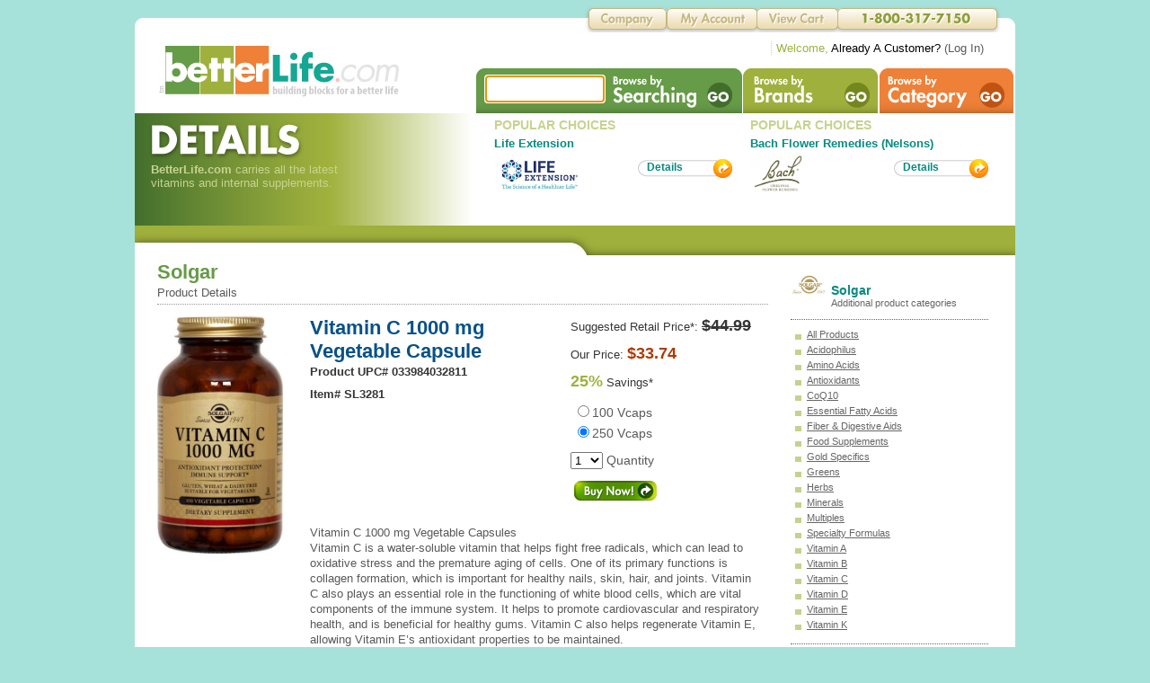

--- FILE ---
content_type: text/html; charset=utf-8
request_url: https://www.betterlife.com/product/vitamin-c-1000-mg-vegetable-capsule/14914
body_size: 90270
content:

<!DOCTYPE html PUBLIC "-//W3C//DTD XHTML 1.0 Transitional//EN" "http://www.w3.org/TR/xhtml1/DTD/xhtml1-transitional.dtd">
<html xmlns="http://www.w3.org/1999/xhtml">
<head><title>
	Vitamin C 1000 mg Vegetable Capsule 250 Vcaps
</title><meta http-equiv="Content-Type" content="text/html; charset=UTF-8" /><meta name="viewport" content="width=device-width, initial-scale=1" /><meta name="description" content="Product Page for Vitamin C 1000 mg Vegetable Capsule 250 Vcaps offering price, ingredients and full item description from betterlife" /><meta name="keywords" content="gluten free vitamin c 1000 mg" /><meta name="robots" content="index,follow" /><meta name="googlebot" content="index,follow" /><link rel="shortcut icon" href="/favicon.ico" /><link rel="apple-touch-icon" href="/favicon.ico" /><link href="/css/betterlife.css" rel="stylesheet" type="text/css" /><div id="ctl00_Jquery1_PanelDesktopDevice">
	
    <!--
    <script type="text/javascript" src="https://ajax.googleapis.com/ajax/libs/jquery/3.2.1/jquery.min.js"></script>
    <link rel="stylesheet" href="https://ajax.googleapis.com/ajax/libs/jqueryui/1.12.1/themes/smoothness/jquery-ui.css" />
    <script type="text/javascript" src="https://ajax.googleapis.com/ajax/libs/jqueryui/1.12.1/jquery-ui.min.js"></script>
    -->
    <script type="text/javascript" src="https://www.betterlife.com/js/jquery/3.2.1/jquery.min.js"></script>
    <link rel="stylesheet" href="https://www.betterlife.com/css/jqueryui/1.12.1/themes/smoothness/jquery-ui.css" />
    <script type="text/javascript" src="https://www.betterlife.com/js/jqueryui/1.12.1/jquery-ui.min.js"></script>

</div>



    <style type="text/css">
        #hm-ads {
            position: relative;
            overflow: hidden;
            clear: both;
        }

            #hm-ads div {
                float: left;
                display: block;
                width: 678px;
                font-size: 14px;
            }

            #hm-ads .items {
                width: 20000em;
                position: absolute;
                clear: both;
                margin: 0;
                padding: 0;
            }
    </style>
    
    <meta name="og:title" content="Vitamin C 1000 mg Vegetable Capsule" />
    <meta name="og:type" content="product" />
    <meta name="og:description" content="Vitamin C 1000 mg Vegetable Capsule" />
    <meta name="og:url" content="https://www.betterlife.com/product/14914" />
    <meta name="og:image" content="https://d2lcihfy4zzex8.cloudfront.net/dbimages/p/1/14914" />
    <meta name="og:site_name" content="betterlife.com" />

<!-- Google tag (gtag.js) V4 -->
<script async src="https://www.googletagmanager.com/gtag/js?id=G-M72TJBCPX7"></script>
<script>
    window.dataLayer = window.dataLayer || [];
    function gtag() { dataLayer.push(arguments); }
    gtag('js', new Date());

    gtag('config', 'G-M72TJBCPX7');
</script>
</head>
<body>
    <form name="aspnetForm" method="post" action="./14914?product_name=vitamin-c-1000-mg-vegetable-capsule&amp;pid=14914" id="aspnetForm">
<div>
<input type="hidden" name="__LASTFOCUS" id="__LASTFOCUS" value="" />
<input type="hidden" name="__EVENTTARGET" id="__EVENTTARGET" value="" />
<input type="hidden" name="__EVENTARGUMENT" id="__EVENTARGUMENT" value="" />
<input type="hidden" name="__VIEWSTATE" id="__VIEWSTATE" value="/[base64]" />
</div>

<script type="text/javascript">
//<![CDATA[
var theForm = document.forms['aspnetForm'];
if (!theForm) {
    theForm = document.aspnetForm;
}
function __doPostBack(eventTarget, eventArgument) {
    if (!theForm.onsubmit || (theForm.onsubmit() != false)) {
        theForm.__EVENTTARGET.value = eventTarget;
        theForm.__EVENTARGUMENT.value = eventArgument;
        theForm.submit();
    }
}
//]]>
</script>


<script src="/WebResource.axd?d=ocy4jGdAxRWJuTwL60Kf9K-KwgvuB7ivxL2BZ5qrj6KLT3cYCjMKOkplZ8FWojGYNilqaQZLRuhbC_-gob8t-zOM2V_UGtn_Qatji3AzEXc1&amp;t=637358093349918443" type="text/javascript"></script>


<script src="/WebResource.axd?d=rEFthqKbLbUyzzuQD5KeNcltfjSmuq6yeXF3NM34UVMPl4cNvYv-xOttcxOtZPeI54JljRA-LYcjICeTY5-IxRGi8B_IWAx_bnKmkMg48JM1&amp;t=637358093349918443" type="text/javascript"></script>
<div>

	<input type="hidden" name="__VIEWSTATEGENERATOR" id="__VIEWSTATEGENERATOR" value="01A5B3CF" />
	<input type="hidden" name="__EVENTVALIDATION" id="__EVENTVALIDATION" value="/wEdAB9rdP9BLhK8kDjqD3or4Qpy31VUzwJ2NEAwwA/BASw1Dr6eGapLZC+ktRXNfvi8e7apZJ4KNKtADqzHPoSUKiu7yCvAU6r5HQXLrppVSDC24p+6PFYQvSMG8qUsbGTdMZ7WtCwjGBWxx6MU2PDey2Tzx0DyVHjOENp1DhMjd1KmrpdUN1fzLUAvyaPSqAc8FlKeA6hOfUtUlZ9x92rU9FL8UdY2IyBKjaxfANRVmygrau/NuHp7Zex8H93P4+pUAfo1Pq/fGTfOlgjwrHPQ+lPvY02eUzZnWQQlIKVYfE7UKZn6ld23PppbISmFMbgO72XLaXWvmInl0Gqo9TZjCdkFjnldK5VQHC+0COnpFk7X5mYdUts/HT72ppcpLkhFn+9+VWuVjwiBc/uUI/JMqnjC6yXDvlBhGr0pQxGu1E8CMExEZiMnT4QlWOMkKmZCAJGMYIisDrp9Q0yKDqopBf1eOuvIKTjLfhFHz/plk0yseIjHiY8rmZrTmXIe+LRiAwPq3W2Ypw70HB07xbGzvgeUhOrRStuvu0qfkHXa1o57CecrHyppy9gtWgEe227YG97LifjWw1pd8WPuYdlpfERKZvw+e2MIZhowoycs0lKwyRjE/lLzyT+ZnpVQhsIQp9DvOEVqwFAVoU5AMDQ9WXCeffjUJo2QbaaT0gbtNNUg32Z8iqAu6WZHGuSdAaWN6Ck=" />
</div>
        <div>
            
<!-- HEADER -->
<div class="flt-ctr mwidth" style="margin-top: 20px;">
    <div class="header-t">
    </div>
    <div class="header">
        <div class="logo flt-lft">
            <a href='https://www.betterlife.com/'>
                <img src="https://www.betterlife.com/bl-images/global/betterlife-logo.png" width="270" height="58" alt="betterlife logo" /></a></div>
        <div class="bnav flt-rt">
            <ul class="std-ul">
                <li id="b-search" class="flt-lft">
                    <div class="flt-lft">
                        <!--<input id="searchBox" type="text" class="search-box" autocomplete="off" />-->
                        <input name="ctl00$MainMenu1$txtSearchBox" type="text" id="ctl00_MainMenu1_txtSearchBox" class="search-box" autocomplete="on" />
                    </div>
                    <div class="flt-lft">
                            <input type="image" name="ctl00$MainMenu1$imgBtnSearch" id="ctl00_MainMenu1_imgBtnSearch" src="/bl-images/global/non.gif" alt="Search Button" style="height:50px;width:150px;border-width:0px;" />
                    </div>
                </li>
                <li id="b-brand" class="flt-lft"><a href="https://www.betterlife.com/brand/">
                    <img src="https://www.betterlife.com/bl-images/global/non.gif" width="151" height="50" alt="Brands" /></a></li>
                <li id="b-category" class="flt-lft"><a href="https://www.betterlife.com/category/">
                    <img src="https://www.betterlife.com/bl-images/global/non.gif" width="150" height="50" alt="Categories" /></a></li>
            </ul>
        </div>
        <div class="clear">
        </div>
    </div>
    <div class="clear">
    </div>

<div class="tnav">
    <ul class="std-ul">
        <li id="tnav-company" class="flt-lft"><a href="/company">
            <img src="https://www.betterlife.com/bl-images/global/non.gif" width="92" height="30" alt="Company" /></a></li>
        <li id="tnav-my-account" class="flt-lft"><a href="https://www.betterlife.com/member/">
            <img src="https://www.betterlife.com/bl-images/global/non.gif" width="101" height="30" alt="Member Area" /></a></li>
        <li id="tnav-view-cart" class="flt-lft"><a href="https://www.betterlife.com/content/CartPage.aspx?">
            <img src="https://www.betterlife.com/bl-images/global/non.gif" width="90" height="30" alt="Shopping Cart" /></a></li>
        <li id="tnav-phone" class="flt-lft"></li>
    </ul>
    <div class="clear">
    </div>
    <ul class="std-ul welcome flt-rt">
        <div id="ctl00_MainMenu1_PanelNonAuthenticated">
	
            <li class="flt-lft"><span class="gr">Welcome,</span> <span class="bk">Already A Customer?</span>
                (<a href="https://www.betterlife.com/account/Login.aspx?nextUrl=https://www.betterlife.com/content/CartPage.aspx?" class="grey">Log In</a>)</li>
        
</div>
        
    </ul>
</div>
</div>
<!-- END HEADER -->

            
    <div id="fb-root">
    </div>
    <script type="text/javascript">
        (function (d, s, id) {
            var js, fjs = d.getElementsByTagName(s)[0];
            if (d.getElementById(id)) return;
            js = d.createElement(s); js.id = id;
            js.src = "//connect.facebook.net/en_US/all.js#xfbml=1&appId=112231592124656";
            fjs.parentNode.insertBefore(js, fjs);
        }(document, 'script', 'facebook-jssdk'));
    </script>

    <div id="ctl00_ContentPlaceHolder1_PanelGoogleConversion">
	
        <!-- Google Code for Product Landing Page Conversion Page -->
        <script type="text/javascript">
            /* <![CDATA[ */
            var google_conversion_id = 1000926889;
            var google_conversion_language = "en";
            var google_conversion_format = "3";
            var google_conversion_color = "ffffff";
            var google_conversion_label = "CqqeCN-luHUQqd2j3QM";
            var google_remarketing_only = false;
            /* ]]> */
        </script>
        <script type="text/javascript" src="//www.googleadservices.com/pagead/conversion.js">
        </script>
        <noscript>
            <div style="display: inline;">
                <img height="1" width="1" style="border-style: none;" alt="" src="//www.googleadservices.com/pagead/conversion/1000926889/?label=CqqeCN-luHUQqd2j3QM&amp;guid=ON&amp;script=0" />
            </div>
        </noscript>
        <!-- End Google Code-->
    
</div>


    <div class="flt-ctr mwidth">
        <div class="content sh-details">
            <div class="flt-lft pt-bg">
                <h2 class="pt"></h2>
                <p class="lt-gr" style="font-size: .8em; width: 250px; padding-left: 8px;">
                    <span class="bld">BetterLife.com</span> carries all the latest vitamins and internal
                    supplements.
                </p>
            </div>
            <div class="flt-lft">
                
<!-- START FeaturedBrand2up Control -->
<ul class="std-ul popular-choices">
    <li class="flt-lft popular-choices-li">
        <h3 class="t-popular">
            POPULAR CHOICES</h3>
        <p style="font-size: .8em;">
            <span class="bld">
                <a id="ctl00_ContentPlaceHolder1_FeaturedBrand2up1_HLinkBrand1" href="https://www.betterlife.com/brand/life-extension/8">Life Extension</a></span><span id="ctl00_ContentPlaceHolder1_FeaturedBrand2up1_lblBrand1TagLine"></span></p>
        <div style="margin-top: 5px;">
            <div class="flt-lft" style="width: 130px; height: 44px;">
                <img id="ctl00_ContentPlaceHolder1_FeaturedBrand2up1_ImgFeatureBrand1" class="flt-lft feature-thumb" src="https://d2lcihfy4zzex8.cloudfront.net/dbimages/123574.jpg" alt="brand image" style="border-width:0px;" /></div>
            <div class="flt-rt">
                <ul class="std-ul" style="margin-top: 5px;">
                    <li class="std-button">
                        <div class="flt-lft">
                            <img src="https://www.betterlife.com/bl-images/buttons/btn-std-orange_lft.png" width="10" height="21" alt="Featured Brand Image1" /></div>
                        <div class="flt-lft lft std-button-bg">
                            <div class="std-button-name">
                                <a href='https://www.betterlife.com/brand/life-extension/8'>Details</a></div>
                        </div>
                        <div class="clear">
                        </div>
                    </li>
                </ul>
                <div class="clear">
                </div>
            </div>
            <div class="clear">
            </div>
        </div>
    </li>
    <li class="flt-lft popular-choices-li">
        <h3 class="t-popular">
            POPULAR CHOICES</h3>
        <p style="font-size: .8em;">
            <span class="bld"><a id="ctl00_ContentPlaceHolder1_FeaturedBrand2up1_HLinkBrand2" href="https://www.betterlife.com/brand/bach-flower-remedies-nelsons/11">Bach Flower Remedies (Nelsons)</a></span><span id="ctl00_ContentPlaceHolder1_FeaturedBrand2up1_lblBrand2TagLine"></span></p>
        <div style="margin-top: 5px;">
            <div class="flt-lft" style="width: 130px; height: 44px;">
                <img id="ctl00_ContentPlaceHolder1_FeaturedBrand2up1_ImgFeatureBrand2" class="flt-lft feature-thumb" src="https://d2lcihfy4zzex8.cloudfront.net/dbimages/102570.png" alt="brand image" style="border-width:0px;" /></div>
            <div class="flt-rt">
                <ul class="std-ul" style="margin-top: 5px;">
                    <li class="std-button">
                        <div class="flt-lft">
                            <img src="https://www.betterlife.com/bl-images/buttons/btn-std-orange_lft.png" width="10" height="21" alt="Featured Brand Image2" /></div>
                        <div class="flt-lft lft std-button-bg">
                            <div class="std-button-name">
                                <a href='https://www.betterlife.com/brand/bach-flower-remedies-nelsons/11'>Details</a></div>
                        </div>
                        <div class="clear">
                        </div>
                    </li>
                </ul>
                <div class="clear">
                </div>
            </div>
            <div class="clear">
            </div>
        </div>
    </li>
</ul>
<!-- END FeaturedBrand2up Control -->
                <div class="clear">
                </div>
            </div>
            <div class="clear">
            </div>
            <div class="hm-announcement-sub">
            </div>
        </div>
    </div>

    <div class="flt-ctr mwidth">
        <div class="content">
            <div style="min-height: 220px; padding-top: 15px;">

                <div itemscope itemtype="http://schema.org/Product" class="flt-lft pad30-h m-content">
                    <!-- PRODUCT DETAILS HEADER -->
                    <h2 style="font-weight: bold; font-size: 1.4em; color: #669B48; padding-bottom: 2px;">
                        <span itemprop="brand">Solgar</span></h2>
                    <p class="f8">
                        Product Details
                    </p>
                    <div class="v-sep-grey2">
                    </div>
                    <div>
                        <div class="flt-lft block brand-image" style="width: 160px;">
                                <img id="ctl00_ContentPlaceHolder1_imgProduct" itemprop="image" src="https://d2lcihfy4zzex8.cloudfront.net/dbimages/110381.jpg" alt="Image of Vitamin C 1000 mg Vegetable Capsule" style="width:140px;border-width:0px;" />
                        </div>
                        <div class="flt-lft block" style="width: 500px;">
                            <ul class="std-ul flt-lft" style="width: 270px;">
                                <li>
                                    <h3 class="block lt-bl bld f14 break-word" style="padding-bottom: 2px;">
                                        <span itemprop="name">Vitamin C 1000 mg Vegetable Capsule</span></h3>
                                    <h4 class="bld dkgrey f8" style="padding-bottom: 10px;">Product UPC#
                                      <span itemprop="gtin12" content="033984032811">033984032811</span></h4>
                                    <h4 class="bld dkgrey f8" style="padding-bottom: 10px;">Item#
                                       <span itemprop="sku">SL3281</span></h4>
                                </li>
                                <li>
                                    <div class="fb-like" data-send="true" data-layout="button_count" data-width="450" data-show-faces="false" data-font="arial"></div>
                                </li>
                            </ul>
                            <ul class="std-ul flt-lft" style="width: 210px; margin-left: 20px;">
                                <li class="f8 dkgrey" style="padding-bottom: 10px;">Suggested Retail Price*: <span class="strike bld f14">
                                    $44.99</span></li>

                                

                                <div id="ctl00_ContentPlaceHolder1_PanelPrice" disabled="disabled">
	
                                    <div itemprop="offers" itemscope itemtype="http://schema.org/Offer">
                                        <meta itemprop="priceCurrency" content="USD" />
                                        <meta itemprop="itemCondition" content="NewCondition" />
                                        <meta itemprop="availability" content="InStock" />
                                        <li class="f8 dkgrey" style="padding-bottom: 10px;">Our Price: <span itemprop="price" content="33.74" class="bld f14 red">
                                            $33.74</span></li>
                                        <li class="f8 dkgrey" style="padding-bottom: 10px;"><span class="bld f14 gr">
                                            25%</span> Savings*</li>
                                    </div>
                                
</div>

                                <li class="f9" style="padding-bottom: 10px;">
                                    <table id="ctl00_ContentPlaceHolder1_ProductSizeSelector1_RadioButtonList1" border="0">
	<tr>
		<td><input id="ctl00_ContentPlaceHolder1_ProductSizeSelector1_RadioButtonList1_0" type="radio" name="ctl00$ContentPlaceHolder1$ProductSizeSelector1$RadioButtonList1" value="14913" onclick="javascript:setTimeout(&#39;__doPostBack(\&#39;ctl00$ContentPlaceHolder1$ProductSizeSelector1$RadioButtonList1$0\&#39;,\&#39;\&#39;)&#39;, 0)" /><label for="ctl00_ContentPlaceHolder1_ProductSizeSelector1_RadioButtonList1_0">100 Vcaps</label></td>
	</tr><tr>
		<td><input id="ctl00_ContentPlaceHolder1_ProductSizeSelector1_RadioButtonList1_1" type="radio" name="ctl00$ContentPlaceHolder1$ProductSizeSelector1$RadioButtonList1" value="14914" checked="checked" /><label for="ctl00_ContentPlaceHolder1_ProductSizeSelector1_RadioButtonList1_1">250 Vcaps</label></td>
	</tr>
</table>

                                </li>
                                <li class="f9" style="padding-bottom: 10px;">
                                    <select name="ctl00$ContentPlaceHolder1$ddlQty" id="ctl00_ContentPlaceHolder1_ddlQty">
	<option selected="selected" value="1">1</option>
	<option value="2">2</option>
	<option value="3">3</option>
	<option value="4">4</option>
	<option value="5">5</option>
	<option value="6">6</option>
	<option value="7">7</option>
	<option value="8">8</option>
	<option value="9">9</option>
	<option value="10">10</option>
	<option value="11">11</option>
	<option value="12">12</option>
	<option value="24">24</option>
	<option value="48">48</option>

</select>
                                    Quantity</li>
                                <li>
                                    <input type="image" name="ctl00$ContentPlaceHolder1$imgBtnBuy" id="ctl00_ContentPlaceHolder1_imgBtnBuy" class="std-button-buy-now" src="/bl-images/global/non.gif" style="border-width:0px;" /></li>
                                <span class="bld f10 red"></span>
                            </ul>
                            <div class="clear">
                            </div>
                            <div class="brand-desc" style="padding: 20px 0 0 0;">
                                <span itemprop="description">
                                    Vitamin C 1000 mg Vegetable Capsules
<BR>Vitamin C is a water-soluble vitamin that helps fight free radicals, which can lead to oxidative stress and the premature aging of cells. One of its primary functions is collagen formation, which is important for healthy nails, skin, hair, and joints. Vitamin C also plays an essential role in the functioning of white blood cells, which are vital components of the immune system. It helps to promote cardiovascular and respiratory health, and is beneficial for healthy gums. Vitamin C also helps regenerate Vitamin E, allowing Vitamin E’s antioxidant properties to be maintained.
<P><B></span>
                            </div>
                        </div>
                        <div class="clear">
                        </div>
                    </div>
                    <!-- END PRODUCT DETAILS HEADER -->
                    <!-- ADDITIONAL PRODUCT DETAILS -->
                    <div>
                        <ul class="std-ul prod-list">
                            <!-- DIRECTIONS ROW -->
                            <li class="product-row">
                                <h3 class="prod-detail-sub-name">Directions</h3>
                                <div class="prod-desc">
                                    Directions:</b>  As a dietary supplement for adults, take one (1) to two (2) vegetable capsules daily, preferably at mealtime, or as directed by a healthcare practitioner.
<P><B>
                                </div>
                                <div class="v-sep-grey">
                                </div>
                            </li>
                            <!-- END DIRECTIONS ROW -->
                            <!-- INGREDIENTS ROW -->
                            <li class="product-row">
                                <h3 class="prod-detail-sub-name">Ingredients</h3>
                                <div class="prod-desc">
                                    Ingredients:</b>  1 Vegetable Capsule supplies: 
<BR>Vitamin C 1000 mg 1667%
<BR>Ingredients: L-Ascorbic Acid, Vegetable Cellulose, Vegetable Magnesium Stearate.
<BR>FREE OF: Gluten, Wheat, Dairy, Soy, Yeast, Sugar, Sodium, Artificial Flavor, Sweetener, Preservatives and Color.
<BR>Solgar’s KOF-K certification #K-1250
<P><B>Warning:</b> If you are pregnant, nursing, taking any medication or have a medical condition, please consult your healthcare practitioner before taking any dietary supplement. Keep out of reach of children. Store in a cool, dry place. Do not use if outer bottle seal is missing, torn or damaged in any way.
                                </div>
                                <div class="v-sep-grey">
                                </div>
                            </li>
                            <!-- END INGREDIENTS ROW -->
                        </ul>
                    </div>
                    <!-- END ADDITIONAL PRODUCT DETAILS -->
                    <!-- PRODUCT LIST -->
                    <div id="ctl00_ContentPlaceHolder1_PanelAlsoPurchased">
	
                        <div>
                            <h4 class="lt-gr f12 bld">Often purchased With the following product(s)</h4>
                            <ul class="std-ul prod-list">
                                
                                        <!-- PRODUCT ROW -->
                                        <li class="product-row flt-lft product-box round">
                                            <div class="flt-lft block" style="margin-right: 10px; width: 75px; min-height: 155px;">
                                                <a href="#">
                                                    <img src='https://d2lcihfy4zzex8.cloudfront.net/dbimages/110381.jpg' width="75" height="85" class="product-thumb"
                                                        alt="" /></a>
                                            </div>
                                            <div class="block">
                                                <h4 class="prod-sub-name break-word">
                                                    <a href='https://www.betterlife.com/product/vitamin-c-1000-mg-vegetable-capsule/14913'>
                                                        Vitamin C 1000 mg Vegetable Capsule</a></h4>
                                            </div>
                                            <div class="dkgrey prod-price-row">
                                                <span class="bld">
                                                    100 Vcaps
                                                </span>
                                                25%
                                                Savings*: <span class="bld">
                                                    $20.49</span> Our price: <span class="bld">
                                                        15.37</span>
                                            </div>
                                            <div style="margin-top: 5px;">
                                                <input type="image" name="ctl00$ContentPlaceHolder1$Repeater1$ctl00$imgBtnBuy" id="ctl00_ContentPlaceHolder1_Repeater1_ctl00_imgBtnBuy" class="std-button-buy-now" src="/bl-images/global/non.gif" style="border-width:0px;" />
                                            </div>
                                            <div class="clear">
                                            </div>
                                        </li>
                                        <!-- END PRODUCT ROW -->
                                    
                                        <!-- PRODUCT ROW -->
                                        <li class="product-row flt-lft product-box round">
                                            <div class="flt-lft block" style="margin-right: 10px; width: 75px; min-height: 155px;">
                                                <a href="#">
                                                    <img src='https://d2lcihfy4zzex8.cloudfront.net/dbimages/110433.jpg' width="75" height="85" class="product-thumb"
                                                        alt="" /></a>
                                            </div>
                                            <div class="block">
                                                <h4 class="prod-sub-name break-word">
                                                    <a href='https://www.betterlife.com/product/vitamin-e-1000-mixed-tocopherols/14965'>
                                                        Vitamin E 1000 Mixed Tocopherols</a></h4>
                                            </div>
                                            <div class="dkgrey prod-price-row">
                                                <span class="bld">
                                                    100 Softgels
                                                </span>
                                                25%
                                                Savings*: <span class="bld">
                                                    $35.99</span> Our price: <span class="bld">
                                                        26.99</span>
                                            </div>
                                            <div style="margin-top: 5px;">
                                                <input type="image" name="ctl00$ContentPlaceHolder1$Repeater1$ctl01$imgBtnBuy" id="ctl00_ContentPlaceHolder1_Repeater1_ctl01_imgBtnBuy" class="std-button-buy-now" src="/bl-images/global/non.gif" style="border-width:0px;" />
                                            </div>
                                            <div class="clear">
                                            </div>
                                        </li>
                                        <!-- END PRODUCT ROW -->
                                    
                                        <!-- PRODUCT ROW -->
                                        <li class="product-row flt-lft product-box round">
                                            <div class="flt-lft block" style="margin-right: 10px; width: 75px; min-height: 155px;">
                                                <a href="#">
                                                    <img src='https://d2lcihfy4zzex8.cloudfront.net/dbimages/110525.jpg' width="75" height="85" class="product-thumb"
                                                        alt="" /></a>
                                            </div>
                                            <div class="block">
                                                <h4 class="prod-sub-name break-word">
                                                    <a href='https://www.betterlife.com/product/magnesium-citrate-200-mg/14685'>
                                                        Magnesium Citrate 200 mg</a></h4>
                                            </div>
                                            <div class="dkgrey prod-price-row">
                                                <span class="bld">
                                                    120 Tabs
                                                </span>
                                                25%
                                                Savings*: <span class="bld">
                                                    $19.59</span> Our price: <span class="bld">
                                                        14.69</span>
                                            </div>
                                            <div style="margin-top: 5px;">
                                                <input type="image" name="ctl00$ContentPlaceHolder1$Repeater1$ctl02$imgBtnBuy" id="ctl00_ContentPlaceHolder1_Repeater1_ctl02_imgBtnBuy" class="std-button-buy-now" src="/bl-images/global/non.gif" style="border-width:0px;" />
                                            </div>
                                            <div class="clear">
                                            </div>
                                        </li>
                                        <!-- END PRODUCT ROW -->
                                    
                                        <!-- PRODUCT ROW -->
                                        <li class="product-row flt-lft product-box round">
                                            <div class="flt-lft block" style="margin-right: 10px; width: 75px; min-height: 155px;">
                                                <a href="#">
                                                    <img src='https://d2lcihfy4zzex8.cloudfront.net/dbimages/110547.jpg' width="75" height="85" class="product-thumb"
                                                        alt="" /></a>
                                            </div>
                                            <div class="block">
                                                <h4 class="prod-sub-name break-word">
                                                    <a href='https://www.betterlife.com/product/zinc-50-mg-gluconate/14987'>
                                                        Zinc 50 mg (Gluconate)</a></h4>
                                            </div>
                                            <div class="dkgrey prod-price-row">
                                                <span class="bld">
                                                    100 Tabs
                                                </span>
                                                25%
                                                Savings*: <span class="bld">
                                                    $10.99</span> Our price: <span class="bld">
                                                        8.24</span>
                                            </div>
                                            <div style="margin-top: 5px;">
                                                <input type="image" name="ctl00$ContentPlaceHolder1$Repeater1$ctl03$imgBtnBuy" id="ctl00_ContentPlaceHolder1_Repeater1_ctl03_imgBtnBuy" class="std-button-buy-now" src="/bl-images/global/non.gif" style="border-width:0px;" />
                                            </div>
                                            <div class="clear">
                                            </div>
                                        </li>
                                        <!-- END PRODUCT ROW -->
                                    
                                        <!-- PRODUCT ROW -->
                                        <li class="product-row flt-lft product-box round">
                                            <div class="flt-lft block" style="margin-right: 10px; width: 75px; min-height: 155px;">
                                                <a href="#">
                                                    <img src='https://d2lcihfy4zzex8.cloudfront.net/dbimages/110355.jpg' width="75" height="85" class="product-thumb"
                                                        alt="" /></a>
                                            </div>
                                            <div class="block">
                                                <h4 class="prod-sub-name break-word">
                                                    <a href='https://www.betterlife.com/product/b-complex-100-vegetable-capsule/14563'>
                                                        B-Complex 100 Vegetable Capsule</a></h4>
                                            </div>
                                            <div class="dkgrey prod-price-row">
                                                <span class="bld">
                                                    100 Vcaps
                                                </span>
                                                25%
                                                Savings*: <span class="bld">
                                                    $26.99</span> Our price: <span class="bld">
                                                        20.24</span>
                                            </div>
                                            <div style="margin-top: 5px;">
                                                <input type="image" name="ctl00$ContentPlaceHolder1$Repeater1$ctl04$imgBtnBuy" id="ctl00_ContentPlaceHolder1_Repeater1_ctl04_imgBtnBuy" class="std-button-buy-now" src="/bl-images/global/non.gif" style="border-width:0px;" />
                                            </div>
                                            <div class="clear">
                                            </div>
                                        </li>
                                        <!-- END PRODUCT ROW -->
                                    
                                        <!-- PRODUCT ROW -->
                                        <li class="product-row flt-lft product-box round">
                                            <div class="flt-lft block" style="margin-right: 10px; width: 75px; min-height: 155px;">
                                                <a href="#">
                                                    <img src='https://d2lcihfy4zzex8.cloudfront.net/dbimages/110551.jpg' width="75" height="85" class="product-thumb"
                                                        alt="" /></a>
                                            </div>
                                            <div class="block">
                                                <h4 class="prod-sub-name break-word">
                                                    <a href='https://www.betterlife.com/product/zinc-picolinate-22-mg/14988'>
                                                        Zinc Picolinate 22 mg</a></h4>
                                            </div>
                                            <div class="dkgrey prod-price-row">
                                                <span class="bld">
                                                    100 Tabs
                                                </span>
                                                25%
                                                Savings*: <span class="bld">
                                                    $11.99</span> Our price: <span class="bld">
                                                        8.99</span>
                                            </div>
                                            <div style="margin-top: 5px;">
                                                <input type="image" name="ctl00$ContentPlaceHolder1$Repeater1$ctl05$imgBtnBuy" id="ctl00_ContentPlaceHolder1_Repeater1_ctl05_imgBtnBuy" class="std-button-buy-now" src="/bl-images/global/non.gif" style="border-width:0px;" />
                                            </div>
                                            <div class="clear">
                                            </div>
                                        </li>
                                        <!-- END PRODUCT ROW -->
                                    
                                        <!-- PRODUCT ROW -->
                                        <li class="product-row flt-lft product-box round">
                                            <div class="flt-lft block" style="margin-right: 10px; width: 75px; min-height: 155px;">
                                                <a href="#">
                                                    <img src='https://d2lcihfy4zzex8.cloudfront.net/dbimages/111282.jpg' width="75" height="85" class="product-thumb"
                                                        alt="" /></a>
                                            </div>
                                            <div class="block">
                                                <h4 class="prod-sub-name break-word">
                                                    <a href='https://www.betterlife.com/product/omega-3-950-mg-triple-strength/27717'>
                                                        Omega-3 950 mg Triple Strength</a></h4>
                                            </div>
                                            <div class="dkgrey prod-price-row">
                                                <span class="bld">
                                                    100 Softgels
                                                </span>
                                                25%
                                                Savings*: <span class="bld">
                                                    $44.99</span> Our price: <span class="bld">
                                                        33.74</span>
                                            </div>
                                            <div style="margin-top: 5px;">
                                                <input type="image" name="ctl00$ContentPlaceHolder1$Repeater1$ctl06$imgBtnBuy" id="ctl00_ContentPlaceHolder1_Repeater1_ctl06_imgBtnBuy" class="std-button-buy-now" src="/bl-images/global/non.gif" style="border-width:0px;" />
                                            </div>
                                            <div class="clear">
                                            </div>
                                        </li>
                                        <!-- END PRODUCT ROW -->
                                    
                                        <!-- PRODUCT ROW -->
                                        <li class="product-row flt-lft product-box round">
                                            <div class="flt-lft block" style="margin-right: 10px; width: 75px; min-height: 155px;">
                                                <a href="#">
                                                    <img src='https://d2lcihfy4zzex8.cloudfront.net/dbimages/110241.jpg' width="75" height="85" class="product-thumb"
                                                        alt="" /></a>
                                            </div>
                                            <div class="block">
                                                <h4 class="prod-sub-name break-word">
                                                    <a href='https://www.betterlife.com/product/vitamin-d3-55-mcg-2200-iu-vegetable-capsule/27726'>
                                                        Vitamin D3 55 mcg (2200 IU) Vegetable Capsule</a></h4>
                                            </div>
                                            <div class="dkgrey prod-price-row">
                                                <span class="bld">
                                                    100 Vcaps
                                                </span>
                                                25%
                                                Savings*: <span class="bld">
                                                    $15.99</span> Our price: <span class="bld">
                                                        11.99</span>
                                            </div>
                                            <div style="margin-top: 5px;">
                                                <input type="image" name="ctl00$ContentPlaceHolder1$Repeater1$ctl07$imgBtnBuy" id="ctl00_ContentPlaceHolder1_Repeater1_ctl07_imgBtnBuy" class="std-button-buy-now" src="/bl-images/global/non.gif" style="border-width:0px;" />
                                            </div>
                                            <div class="clear">
                                            </div>
                                        </li>
                                        <!-- END PRODUCT ROW -->
                                    
                                        <!-- PRODUCT ROW -->
                                        <li class="product-row flt-lft product-box round">
                                            <div class="flt-lft block" style="margin-right: 10px; width: 75px; min-height: 155px;">
                                                <a href="#">
                                                    <img src='https://d2lcihfy4zzex8.cloudfront.net/dbimages/179233.png' width="75" height="85" class="product-thumb"
                                                        alt="" /></a>
                                            </div>
                                            <div class="block">
                                                <h4 class="prod-sub-name break-word">
                                                    <a href='https://www.betterlife.com/product/vitamin-d3-250-mcg-10000-iu/47173'>
                                                        Vitamin D3 250 mcg (10,000 IU)</a></h4>
                                            </div>
                                            <div class="dkgrey prod-price-row">
                                                <span class="bld">
                                                    120 Softgels
                                                </span>
                                                25%
                                                Savings*: <span class="bld">
                                                    $20.69</span> Our price: <span class="bld">
                                                        15.52</span>
                                            </div>
                                            <div style="margin-top: 5px;">
                                                <input type="image" name="ctl00$ContentPlaceHolder1$Repeater1$ctl08$imgBtnBuy" id="ctl00_ContentPlaceHolder1_Repeater1_ctl08_imgBtnBuy" class="std-button-buy-now" src="/bl-images/global/non.gif" style="border-width:0px;" />
                                            </div>
                                            <div class="clear">
                                            </div>
                                        </li>
                                        <!-- END PRODUCT ROW -->
                                    
                                        <!-- PRODUCT ROW -->
                                        <li class="product-row flt-lft product-box round">
                                            <div class="flt-lft block" style="margin-right: 10px; width: 75px; min-height: 155px;">
                                                <a href="#">
                                                    <img src='https://d2lcihfy4zzex8.cloudfront.net/dbimages/31269.jpg' width="75" height="85" class="product-thumb"
                                                        alt="" /></a>
                                            </div>
                                            <div class="block">
                                                <h4 class="prod-sub-name break-word">
                                                    <a href='https://www.betterlife.com/product/prostate-support-softgels-800-prostate-support/13334'>
                                                        Prostate Support Softgels (800+ Prostate Support)</a></h4>
                                            </div>
                                            <div class="dkgrey prod-price-row">
                                                <span class="bld">
                                                    120 Softgels
                                                </span>
                                                20%
                                                Savings*: <span class="bld">
                                                    $58.29</span> Our price: <span class="bld">
                                                        46.59</span>
                                            </div>
                                            <div style="margin-top: 5px;">
                                                <input type="image" name="ctl00$ContentPlaceHolder1$Repeater1$ctl09$imgBtnBuy" id="ctl00_ContentPlaceHolder1_Repeater1_ctl09_imgBtnBuy" class="std-button-buy-now" src="/bl-images/global/non.gif" style="border-width:0px;" />
                                            </div>
                                            <div class="clear">
                                            </div>
                                        </li>
                                        <!-- END PRODUCT ROW -->
                                    
                            </ul>
                            <div class="clear">
                            </div>
                        </div>
                    
</div>
                    <!-- END PRODUCT LIST -->
                </div>
                <!-- END LEFT COLUMN -->
                <!-- RIGHT COLUMN -->
                <div class="flt-lft" style="width: 220px;">
                    <!-- RIGHT COLUMN BRAND LIST CONTROL -->
                    
<div>
    <ul class="std-ul rc-brand-list">
        <li>
            <img id="ctl00_ContentPlaceHolder1_AdditionalCategoriesByBrand1_ImgBrand" class="add-brand-ctrl" alt="Brand Image Url" src="https://d2lcihfy4zzex8.cloudfront.net/dbimages/110447.jpg" style="border-width:0px;" /></li>
        <li>
            <h5>
                <a id="ctl00_ContentPlaceHolder1_AdditionalCategoriesByBrand1_HrefBrandPage" href="https://www.betterlife.com/brand/solgar/351">Solgar</a></h5>
            <p>
                Additional product categories</p>
        </li>
    </ul>
    <div class="clear">
    </div>
    <ul class="std-ul rc-brand-list-items">
        <li><a href="https://www.betterlife.com/brand/solgar/351">All Products</a></li>
        
                <li><a href='https://www.betterlife.com/brand/solgar/acidophilus/271'>
                    Acidophilus</a></li>
            
                <li><a href='https://www.betterlife.com/brand/solgar/amino-acids/272'>
                    Amino Acids</a></li>
            
                <li><a href='https://www.betterlife.com/brand/solgar/antioxidants/273'>
                    Antioxidants</a></li>
            
                <li><a href='https://www.betterlife.com/brand/solgar/coq10/276'>
                    CoQ10</a></li>
            
                <li><a href='https://www.betterlife.com/brand/solgar/essential-fatty-acids/277'>
                    Essential Fatty Acids</a></li>
            
                <li><a href='https://www.betterlife.com/brand/solgar/fiber--and--digestive-aids/278'>
                    Fiber & Digestive Aids</a></li>
            
                <li><a href='https://www.betterlife.com/brand/solgar/food-supplements/279'>
                    Food Supplements</a></li>
            
                <li><a href='https://www.betterlife.com/brand/solgar/gold-specifics/281'>
                    Gold Specifics</a></li>
            
                <li><a href='https://www.betterlife.com/brand/solgar/greens/282'>
                    Greens</a></li>
            
                <li><a href='https://www.betterlife.com/brand/solgar/herbs/280'>
                    Herbs</a></li>
            
                <li><a href='https://www.betterlife.com/brand/solgar/minerals/283'>
                    Minerals</a></li>
            
                <li><a href='https://www.betterlife.com/brand/solgar/multiples/284'>
                    Multiples</a></li>
            
                <li><a href='https://www.betterlife.com/brand/solgar/specialty-formulas/287'>
                    Specialty Formulas</a></li>
            
                <li><a href='https://www.betterlife.com/brand/solgar/vitamin-a/288'>
                    Vitamin A</a></li>
            
                <li><a href='https://www.betterlife.com/brand/solgar/vitamin-b/289'>
                    Vitamin B</a></li>
            
                <li><a href='https://www.betterlife.com/brand/solgar/vitamin-c/290'>
                    Vitamin C</a></li>
            
                <li><a href='https://www.betterlife.com/brand/solgar/vitamin-d/291'>
                    Vitamin D</a></li>
            
                <li><a href='https://www.betterlife.com/brand/solgar/vitamin-e/339'>
                    Vitamin E</a></li>
            
                <li><a href='https://www.betterlife.com/brand/solgar/vitamin-k/292'>
                    Vitamin K</a></li>
            
    </ul>
    <div class="clear">
    </div>
</div>

                    <!-- END RIGHT COLUMN BRAND LIST CONTROL -->
                    <!-- RIGHT COLUMN CUSTOMER FAVORITES CONTROL -->
                    <div class="flt-lft" style="width: 220px;">
                        
<!-- RIGHT COLUMN CUSTOMER FAVORITES CONTROL -->
<div style="margin-top: 20px;">
    <div>
        <img src="https://www.betterlife.com/bl-images/titles/rc-customer-favorites.png" width="214" height="25" />
    </div>
    <ul class="std-ul rc-cust-fav">
        
                <li>
                    <div>
                        <img src="https://www.betterlife.com/bl-images/box/rc-cf_top.png" width="213" height="15" alt="Top of Favs section" /></div>
                    <div class="rc-cust-fav-stretch">
                        <div class="flt-lft" style="width: 75px;">
                            <img src='https://d2lcihfy4zzex8.cloudfront.net/dbimages/198721.png' width="70" height="87" alt="product image" /></div>
                        <div class="flt-lft desc">
                            <a href='https://www.betterlife.com/product/saw-palmetto--and--pygeum-80-slash-25-mg/3413'>Saw Palmetto & Pygeum 80/25 mg</a></div>
                        <div class="clear">
                        </div>
                        <div class="flt-rt">
                            <ul class="std-ul" style="margin-top: 10px;">
                                <li class="std-button">
                                    <div class="flt-lft">
                                        <img src="https://www.betterlife.com/bl-images/buttons/btn-std-orange_lft.png" width="10" height="21" alt="Brand Button" /></div>
                                    <div class="flt-lft lft std-button-bg">
                                        <div class="std-button-name">
                                            <a href='https://www.betterlife.com/brand/solaray/50'>View All</a></div>
                                    </div>
                                    <div class="clear">
                                    </div>
                                </li>
                            </ul>
                            <div class="clear">
                            </div>
                        </div>
                        <div class="clear">
                        </div>
                    </div>
                    <div>
                        <img src="https://www.betterlife.com/bl-images/box/rc-cf_btm.png" width="213" height="17" alt="bottom of favs section" /></div>
                </li>
            
                <li>
                    <div>
                        <img src="https://www.betterlife.com/bl-images/box/rc-cf_top.png" width="213" height="15" alt="Top of Favs section" /></div>
                    <div class="rc-cust-fav-stretch">
                        <div class="flt-lft" style="width: 75px;">
                            <img src='https://d2lcihfy4zzex8.cloudfront.net/dbimages/199888.png' width="70" height="87" alt="product image" /></div>
                        <div class="flt-lft desc">
                            <a href='https://www.betterlife.com/product/mullein-leaves-330-mg/3579'>Mullein Leaves 330 mg</a></div>
                        <div class="clear">
                        </div>
                        <div class="flt-rt">
                            <ul class="std-ul" style="margin-top: 10px;">
                                <li class="std-button">
                                    <div class="flt-lft">
                                        <img src="https://www.betterlife.com/bl-images/buttons/btn-std-orange_lft.png" width="10" height="21" alt="Brand Button" /></div>
                                    <div class="flt-lft lft std-button-bg">
                                        <div class="std-button-name">
                                            <a href='https://www.betterlife.com/brand/solaray/50'>View All</a></div>
                                    </div>
                                    <div class="clear">
                                    </div>
                                </li>
                            </ul>
                            <div class="clear">
                            </div>
                        </div>
                        <div class="clear">
                        </div>
                    </div>
                    <div>
                        <img src="https://www.betterlife.com/bl-images/box/rc-cf_btm.png" width="213" height="17" alt="bottom of favs section" /></div>
                </li>
            
                <li>
                    <div>
                        <img src="https://www.betterlife.com/bl-images/box/rc-cf_top.png" width="213" height="15" alt="Top of Favs section" /></div>
                    <div class="rc-cust-fav-stretch">
                        <div class="flt-lft" style="width: 75px;">
                            <img src='https://d2lcihfy4zzex8.cloudfront.net/dbimages/246758.png' width="70" height="87" alt="product image" /></div>
                        <div class="flt-lft desc">
                            <a href='https://www.betterlife.com/product/l-proline-l-lysine-275-slash-275-mg/6604'>L-Proline L-Lysine 275/275 mg</a></div>
                        <div class="clear">
                        </div>
                        <div class="flt-rt">
                            <ul class="std-ul" style="margin-top: 10px;">
                                <li class="std-button">
                                    <div class="flt-lft">
                                        <img src="https://www.betterlife.com/bl-images/buttons/btn-std-orange_lft.png" width="10" height="21" alt="Brand Button" /></div>
                                    <div class="flt-lft lft std-button-bg">
                                        <div class="std-button-name">
                                            <a href='https://www.betterlife.com/brand/source-naturals/139'>View All</a></div>
                                    </div>
                                    <div class="clear">
                                    </div>
                                </li>
                            </ul>
                            <div class="clear">
                            </div>
                        </div>
                        <div class="clear">
                        </div>
                    </div>
                    <div>
                        <img src="https://www.betterlife.com/bl-images/box/rc-cf_btm.png" width="213" height="17" alt="bottom of favs section" /></div>
                </li>
            
                <li>
                    <div>
                        <img src="https://www.betterlife.com/bl-images/box/rc-cf_top.png" width="213" height="15" alt="Top of Favs section" /></div>
                    <div class="rc-cust-fav-stretch">
                        <div class="flt-lft" style="width: 75px;">
                            <img src='https://d2lcihfy4zzex8.cloudfront.net/dbimages/110451.jpg' width="70" height="87" alt="product image" /></div>
                        <div class="flt-lft desc">
                            <a href='https://www.betterlife.com/product/advanced-calcium-complex-tablet/14341'>Advanced Calcium Complex Tablet</a></div>
                        <div class="clear">
                        </div>
                        <div class="flt-rt">
                            <ul class="std-ul" style="margin-top: 10px;">
                                <li class="std-button">
                                    <div class="flt-lft">
                                        <img src="https://www.betterlife.com/bl-images/buttons/btn-std-orange_lft.png" width="10" height="21" alt="Brand Button" /></div>
                                    <div class="flt-lft lft std-button-bg">
                                        <div class="std-button-name">
                                            <a href='https://www.betterlife.com/brand/solgar/351'>View All</a></div>
                                    </div>
                                    <div class="clear">
                                    </div>
                                </li>
                            </ul>
                            <div class="clear">
                            </div>
                        </div>
                        <div class="clear">
                        </div>
                    </div>
                    <div>
                        <img src="https://www.betterlife.com/bl-images/box/rc-cf_btm.png" width="213" height="17" alt="bottom of favs section" /></div>
                </li>
            
                <li>
                    <div>
                        <img src="https://www.betterlife.com/bl-images/box/rc-cf_top.png" width="213" height="15" alt="Top of Favs section" /></div>
                    <div class="rc-cust-fav-stretch">
                        <div class="flt-lft" style="width: 75px;">
                            <img src='https://d2lcihfy4zzex8.cloudfront.net/dbimages/110313.jpg' width="70" height="87" alt="product image" /></div>
                        <div class="flt-lft desc">
                            <a href='https://www.betterlife.com/product/biotin-1000-mcg-enhanced-potency/14392'>Biotin 1000 mcg (Enhanced Potency)</a></div>
                        <div class="clear">
                        </div>
                        <div class="flt-rt">
                            <ul class="std-ul" style="margin-top: 10px;">
                                <li class="std-button">
                                    <div class="flt-lft">
                                        <img src="https://www.betterlife.com/bl-images/buttons/btn-std-orange_lft.png" width="10" height="21" alt="Brand Button" /></div>
                                    <div class="flt-lft lft std-button-bg">
                                        <div class="std-button-name">
                                            <a href='https://www.betterlife.com/brand/solgar/351'>View All</a></div>
                                    </div>
                                    <div class="clear">
                                    </div>
                                </li>
                            </ul>
                            <div class="clear">
                            </div>
                        </div>
                        <div class="clear">
                        </div>
                    </div>
                    <div>
                        <img src="https://www.betterlife.com/bl-images/box/rc-cf_btm.png" width="213" height="17" alt="bottom of favs section" /></div>
                </li>
            
                <li>
                    <div>
                        <img src="https://www.betterlife.com/bl-images/box/rc-cf_top.png" width="213" height="15" alt="Top of Favs section" /></div>
                    <div class="rc-cust-fav-stretch">
                        <div class="flt-lft" style="width: 75px;">
                            <img src='https://d2lcihfy4zzex8.cloudfront.net/dbimages/110457.jpg' width="70" height="87" alt="product image" /></div>
                        <div class="flt-lft desc">
                            <a href='https://www.betterlife.com/product/calcium-citrate-with-vitamin-d3-250-mg-slash-150-iu/14417'>Calcium Citrate with Vitamin D3 250 mg/150 IU</a></div>
                        <div class="clear">
                        </div>
                        <div class="flt-rt">
                            <ul class="std-ul" style="margin-top: 10px;">
                                <li class="std-button">
                                    <div class="flt-lft">
                                        <img src="https://www.betterlife.com/bl-images/buttons/btn-std-orange_lft.png" width="10" height="21" alt="Brand Button" /></div>
                                    <div class="flt-lft lft std-button-bg">
                                        <div class="std-button-name">
                                            <a href='https://www.betterlife.com/brand/solgar/351'>View All</a></div>
                                    </div>
                                    <div class="clear">
                                    </div>
                                </li>
                            </ul>
                            <div class="clear">
                            </div>
                        </div>
                        <div class="clear">
                        </div>
                    </div>
                    <div>
                        <img src="https://www.betterlife.com/bl-images/box/rc-cf_btm.png" width="213" height="17" alt="bottom of favs section" /></div>
                </li>
            
                <li>
                    <div>
                        <img src="https://www.betterlife.com/bl-images/box/rc-cf_top.png" width="213" height="15" alt="Top of Favs section" /></div>
                    <div class="rc-cust-fav-stretch">
                        <div class="flt-lft" style="width: 75px;">
                            <img src='https://d2lcihfy4zzex8.cloudfront.net/dbimages/110479.jpg' width="70" height="87" alt="product image" /></div>
                        <div class="flt-lft desc">
                            <a href='https://www.betterlife.com/product/calcium-magnesium-plus-zinc-333-slash-133-slash-5-mg/14434'>Calcium Magnesium plus Zinc 333/133/5 mg</a></div>
                        <div class="clear">
                        </div>
                        <div class="flt-rt">
                            <ul class="std-ul" style="margin-top: 10px;">
                                <li class="std-button">
                                    <div class="flt-lft">
                                        <img src="https://www.betterlife.com/bl-images/buttons/btn-std-orange_lft.png" width="10" height="21" alt="Brand Button" /></div>
                                    <div class="flt-lft lft std-button-bg">
                                        <div class="std-button-name">
                                            <a href='https://www.betterlife.com/brand/solgar/351'>View All</a></div>
                                    </div>
                                    <div class="clear">
                                    </div>
                                </li>
                            </ul>
                            <div class="clear">
                            </div>
                        </div>
                        <div class="clear">
                        </div>
                    </div>
                    <div>
                        <img src="https://www.betterlife.com/bl-images/box/rc-cf_btm.png" width="213" height="17" alt="bottom of favs section" /></div>
                </li>
            
                <li>
                    <div>
                        <img src="https://www.betterlife.com/bl-images/box/rc-cf_top.png" width="213" height="15" alt="Top of Favs section" /></div>
                    <div class="rc-cust-fav-stretch">
                        <div class="flt-lft" style="width: 75px;">
                            <img src='https://d2lcihfy4zzex8.cloudfront.net/dbimages/110509.jpg' width="70" height="87" alt="product image" /></div>
                        <div class="flt-lft desc">
                            <a href='https://www.betterlife.com/product/copper-25-mg-chelated/14451'>Copper 2.5 mg Chelated</a></div>
                        <div class="clear">
                        </div>
                        <div class="flt-rt">
                            <ul class="std-ul" style="margin-top: 10px;">
                                <li class="std-button">
                                    <div class="flt-lft">
                                        <img src="https://www.betterlife.com/bl-images/buttons/btn-std-orange_lft.png" width="10" height="21" alt="Brand Button" /></div>
                                    <div class="flt-lft lft std-button-bg">
                                        <div class="std-button-name">
                                            <a href='https://www.betterlife.com/brand/solgar/351'>View All</a></div>
                                    </div>
                                    <div class="clear">
                                    </div>
                                </li>
                            </ul>
                            <div class="clear">
                            </div>
                        </div>
                        <div class="clear">
                        </div>
                    </div>
                    <div>
                        <img src="https://www.betterlife.com/bl-images/box/rc-cf_btm.png" width="213" height="17" alt="bottom of favs section" /></div>
                </li>
            
                <li>
                    <div>
                        <img src="https://www.betterlife.com/bl-images/box/rc-cf_top.png" width="213" height="15" alt="Top of Favs section" /></div>
                    <div class="rc-cust-fav-stretch">
                        <div class="flt-lft" style="width: 75px;">
                            <img src='https://d2lcihfy4zzex8.cloudfront.net/dbimages/110511.jpg' width="70" height="87" alt="product image" /></div>
                        <div class="flt-lft desc">
                            <a href='https://www.betterlife.com/product/iron-25-mg-chelated/14452'>Iron 25 mg Chelated</a></div>
                        <div class="clear">
                        </div>
                        <div class="flt-rt">
                            <ul class="std-ul" style="margin-top: 10px;">
                                <li class="std-button">
                                    <div class="flt-lft">
                                        <img src="https://www.betterlife.com/bl-images/buttons/btn-std-orange_lft.png" width="10" height="21" alt="Brand Button" /></div>
                                    <div class="flt-lft lft std-button-bg">
                                        <div class="std-button-name">
                                            <a href='https://www.betterlife.com/brand/solgar/351'>View All</a></div>
                                    </div>
                                    <div class="clear">
                                    </div>
                                </li>
                            </ul>
                            <div class="clear">
                            </div>
                        </div>
                        <div class="clear">
                        </div>
                    </div>
                    <div>
                        <img src="https://www.betterlife.com/bl-images/box/rc-cf_btm.png" width="213" height="17" alt="bottom of favs section" /></div>
                </li>
            
                <li>
                    <div>
                        <img src="https://www.betterlife.com/bl-images/box/rc-cf_top.png" width="213" height="15" alt="Top of Favs section" /></div>
                    <div class="rc-cust-fav-stretch">
                        <div class="flt-lft" style="width: 75px;">
                            <img src='https://d2lcihfy4zzex8.cloudfront.net/dbimages/110319.jpg' width="70" height="87" alt="product image" /></div>
                        <div class="flt-lft desc">
                            <a href='https://www.betterlife.com/product/choline-350-mg/14468'>Choline 350 mg</a></div>
                        <div class="clear">
                        </div>
                        <div class="flt-rt">
                            <ul class="std-ul" style="margin-top: 10px;">
                                <li class="std-button">
                                    <div class="flt-lft">
                                        <img src="https://www.betterlife.com/bl-images/buttons/btn-std-orange_lft.png" width="10" height="21" alt="Brand Button" /></div>
                                    <div class="flt-lft lft std-button-bg">
                                        <div class="std-button-name">
                                            <a href='https://www.betterlife.com/brand/solgar/351'>View All</a></div>
                                    </div>
                                    <div class="clear">
                                    </div>
                                </li>
                            </ul>
                            <div class="clear">
                            </div>
                        </div>
                        <div class="clear">
                        </div>
                    </div>
                    <div>
                        <img src="https://www.betterlife.com/bl-images/box/rc-cf_btm.png" width="213" height="17" alt="bottom of favs section" /></div>
                </li>
            
    </ul>
</div>
<!-- END RIGHT COLUMN CUSTOMER FAVORITES CONTROL -->

                    </div>
                    <!-- END RIGHT COLUMN CUSTOMER FAVORITES CONTROL -->
                </div>
                <!-- END RIGHT COLUMN -->
                <div class="clear">
                </div>
            </div>
        </div>
    </div>
    <!-- END MAIN CONTENT -->

            

<!-- FOOTER -->

<div id="ctl00_SiteFooter1_PanelForceSSL">
	
    <script language="JavaScript">
        function redirectHttpToHttps() {
            var httpURL = window.location.hostname + window.location.pathname + window.location.search;
            var httpsURL = "https://" + httpURL;
            window.location = httpsURL;
        }
        if (location.protocol === 'http:') {
            redirectHttpToHttps();
        }
    </script>

</div>

<div class="flt-ctr mwidth">
    <div class="footer">
        <div class="footer-bg">
        </div>
        <div class="flt-ctr fwidth">
            <div class="footer-bg2">
                <div class="brand-slider-bg">
                    <ul class="std-ul brand-logos">
                        <li><a href="https://www.betterlife.com/brand/enzymatic-therapy/349">
                            <img src="https://www.betterlife.com/bl-images/brands/brand-logo-001.gif" alt="enzymatic-therapy" /></a></li>
                        <li><a href="https://www.betterlife.com/brand/jarrow-formulas/343">
                            <img src="https://www.betterlife.com/bl-images/brands/brand-logo-002.gif" alt="jarrow-formulas" /></a></li>
                        <li><a href="https://www.betterlife.com/brand/life-extension/8">
                            <img src="https://www.betterlife.com/bl-images/brands/brand-logo-003.gif" alt="life-extension" /></a></li>
                        <li><a href="https://www.betterlife.com/brand/natural-factors/347">
                            <img src="https://www.betterlife.com/bl-images/brands/brand-logo-004.gif" alt="natural-factors" /></a></li>
                        <li><a href="https://www.betterlife.com/brand/natures-plus/33">
                            <img src="https://www.betterlife.com/bl-images/brands/brand-logo-005.gif" alt="natures-plus" /></a></li>
                        <li><a href="https://www.betterlife.com/brand/now/32">
                            <img src="https://www.betterlife.com/bl-images/brands/brand-logo-006.gif" alt="now" /></a></li>
                        <li><a href="https://www.betterlife.com/brand/solary/50">
                            <img src="https://www.betterlife.com/bl-images/brands/brand-logo-007.gif" alt="solary" /></a></li>
                        <li><a href="https://www.betterlife.com/brand/solgar/351">
                            <img src="https://www.betterlife.com/bl-images/brands/brand-logo-008.gif" alt="solgar" /></a></li>
                        <li><a href="https://www.betterlife.com/brand/source-naturals/139">
                            <img src="https://www.betterlife.com/bl-images/brands/brand-logo-009.gif" alt="source naturals" /></a></li>
                    </ul>
                </div>
                <div class="footer-pad">
                    
                    <p class="footer-links ctr">
                        <a href="https://www.betterlife.com/">Home</a> | <a href="https://www.betterlife.com/privacy">Privacy Policy</a>
                        | <a href="https://www.betterlife.com/terms"><span class="bld">Terms & Conditions</span></a>
                        | <a href="https://www.betterlife.com/contactus">Contact Us</a> | <a href="https://www.betterlife.com/aboutus">About
                            Us</a><br />
                        <a href="https://www.betterlife.com/search.aspx?">Search</a> | <a href="https://www.betterlife.com/category/">Categories</a>
                        | <a href="https://www.betterlife.com/brand/">Brands</a> | 1-800-317-7150<br />
                        <span class="bld">&copy;1996-2025 BetterLife.com, Inc. All rights reserved!</span>
                    </p>
                    <div class="certified">
                        <ul class="std-ul">
                            <li class="flt-rt">
                                <img src="https://www.betterlife.com/bl-images/global/logo-authorize.gif" width="74" height="61" alt="authorize.net" />
                            </li>
                        </ul>
                    </div>
                    <div class="v-sep-wt">
                    </div>
                    <p class="sub-footer-links">
                        <span class="bld">Vitamin Selections available on BetterLife.com</span><br />
                        <a href="/search.aspx??q=Amino Acids">Amino Acids</a> | <a href="/search.aspx?q=Vitamin A">Vitamin A</a> | <a href="/search.aspx?q=Vitamin B">Vitamin B</a> | <a href="/search.aspx?q=Vitamin C">Vitamin C</a> | <a href="/search.aspx?q=Vitamin D">Vitamin D</a> | <a href="/search.aspx?q=Vitamin E">Vitamin E</a>
                    </p>
                    <div class="v-sep-grn">
                    </div>
                    <p class="disclaimer">
                        &copy;1996-2025 BetterLife.com, Inc. All rights reserved, Designated trademarks and brands
                        are the property of their respective owners.<br />
                        The products and the claims made about specific products on or through this site
                        have not been evaluated by BetterLife.com or the United States Food and Drug Administration
                        and are not approved to diagnose, treat, cure or prevent disease. The information
                        provided on this site is for informational purposes only and is not intended as
                        a substitute for advice from your physician or other health care professional or
                        any information contained on or in any product label or packaging. You should not
                        use the information on this site for diagnosis or treatment of any health problems
                        or for prescription of any medication or other treatment. You should consult with
                        a healthcare professional before starting any diet, exercise or supplementation
                        program, before taking any medication, or if you have or suspect you might have
                        a health problem.<br />
                    </p>
                    <div class="v-sep-grn">
                    </div>
                    <p class="disclaimer">
                        <span class="bld">Definition of Price related terms:</span><br />
                        The Terms "Suggested Retail Price" or "Retail Price" denote the Manufacturer's Suggested Retail Price. The product may be sold by vendors at a different price.<br />
                        The Terms "Savings" or "Your Savings" refer to the difference between the "Suggested Retail Price" and the price being offered by betterlife.com.<br />
                        The Term "Below Retail" refers to the difference between the "Suggested Retail Price" and the price being offered by betterlife.com.<br />
                        <br />
                        <span class="bld">Prices and promotions are subject to change without notice.</span>
                    </p>
                    <p class="ctr" style="margin-top: 20px;">
                        <a href="https://www.betterlife.com/">
                            <img src="https://www.betterlife.com/bl-images/global/betterlife-logo-footer.png" width="157" height="31"
                                alt="Better Life Logo" /></a>
                    </p>
                </div>
            </div>
        </div>
    </div>
</div>
<!-- END FOOTER -->

        </div>
    

<script type="text/javascript">
//<![CDATA[
WebForm_AutoFocus('ctl00_MainMenu1_txtSearchBox');//]]>
</script>
</form>
    
</body>
</html>
